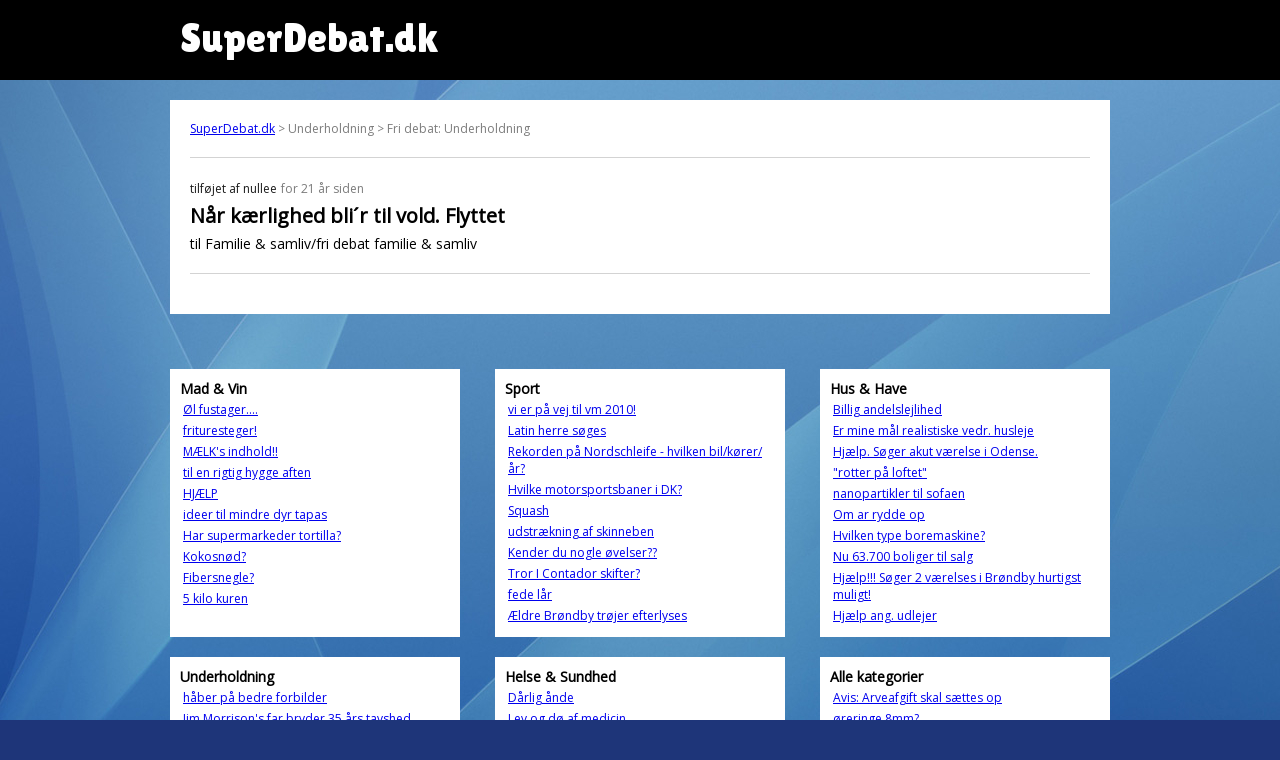

--- FILE ---
content_type: text/html; charset=UTF-8
request_url: https://www.superdebat.dk/debat/n%C3%A5r-k%C3%A6rlighed-blir-til-vold-flyttet
body_size: 3377
content:

<html itemscope itemtype="http://schema.org/QAPage">
<head>
<title>Når kærlighed bli´r til vold. Flyttet | SuperDebat.dk</title>
<link rel="shortcut icon" href="/sites/default/files/favicon.ico.png" type="image/png" />
  <meta name="viewport" content="width=device-width, initial-scale=1">
  <meta property="sioc:num_replies" content="0" datatype="xsd:integer" />
	<meta property="og:site_name" content="SuperDebat.dk" />
	<meta name="twitter:title" property="og:title" itemprop="name" content="Når kærlighed bli´r til vold. Flyttet" />

	<link href="/css/style.css" rel="stylesheet">

<script src="https://cdnjs.cloudflare.com/ajax/libs/moment.js/2.29.1/moment.min.js" integrity="sha512-qTXRIMyZIFb8iQcfjXWCO8+M5Tbc38Qi5WzdPOYZHIlZpzBHG3L3by84BBBOiRGiEb7KKtAOAs5qYdUiZiQNNQ==" crossorigin="anonymous"></script>
<script src="https://cdnjs.cloudflare.com/ajax/libs/moment.js/2.29.1/locale/da.min.js" integrity="sha512-rybyYvSnwg3zAZ/vjTTMoh8tOK0Z6tC2XCzr9e27M0xr8WU40IGo6SOP7FXXCyWgMyd3wZ8ln2nY4ce1ysYUfw==" crossorigin="anonymous"></script>

<link rel="preconnect" href="https://fonts.gstatic.com">
<link href="https://fonts.googleapis.com/css2?family=Open+Sans&display=swap" rel="stylesheet">
<link href="https://fonts.googleapis.com/css2?family=Lilita+One&display=swap" rel="stylesheet">

<!-- Global site tag (gtag.js) - Google Analytics -->
<script async src="https://www.googletagmanager.com/gtag/js?id=G-XE8X7JJC3P"></script>
<script>
  window.dataLayer = window.dataLayer || [];
  function gtag(){dataLayer.push(arguments);}
  gtag('js', new Date());

  gtag('config', 'G-XE8X7JJC3P');
</script>
</head>

<body>
  <div id="pagewrapper">
	  <div id="header">
		  <div class="inner" style="padding-left:20px;">
		SuperDebat.dk
			</div>
		</div>
		<div class="outerWrapper">
	  <div id="content">
		<div id="breadcrumb"><a href="/">SuperDebat.dk</a> > Underholdning > Fri debat: Underholdning</div>
		<div itemprop="mainEntity" itemscope itemtype="https://schema.org/Question">
		<div class='post'><span itemprop='answerCount' style='display:none;'>0</span><span class='author'>tilføjet af <span itemprop='author' type='person'>nullee</span></span> <time itemprop='dateCreated' datetime='2004-07-30 11:20:00'>for 21 år siden</time><h1 itemprop='name'>Når kærlighed bli´r til vold. Flyttet</h1><div itemprop='text'>til Familie & samliv/fri debat familie & samliv</div></div>
		</div>
    </div>
		</div>

<div class="outerWrapper">
	<div class="inner">
	<div id='block_random_3' class='randomListBox'>
  <h2>Mad & Vin</h2>
  <table><tr><td><a href='/debat/øl-fustager' target='_parent'>Øl fustager....</a></td></tr><tr><td><a href='/debat/frituresteger' target='_parent'>frituresteger!</a></td></tr><tr><td><a href='/debat/mælks-indhold' target='_parent'>MÆLK's indhold!!</a></td></tr><tr><td><a href='/debat/til-en-rigtig-hygge-aften' target='_parent'>til en rigtig hygge aften</a></td></tr><tr><td><a href='/debat/hjælp' target='_parent'>HJÆLP</a></td></tr><tr><td><a href='/debat/ideer-til-mindre-dyr-tapas' target='_parent'>ideer til mindre dyr tapas</a></td></tr><tr><td><a href='/debat/har-supermarkeder-tortilla' target='_parent'>Har supermarkeder tortilla?</a></td></tr><tr><td><a href='/debat/kokosnød' target='_parent'>Kokosnød?</a></td></tr><tr><td><a href='/debat/fibersnegle' target='_parent'>Fibersnegle?</a></td></tr><tr><td><a href='/debat/5-kilo-kuren' target='_parent'>5 kilo kuren</a></td></tr></table>
</div><div id='block_random_17' class='randomListBox'>
  <h2>Sport</h2>
  <table><tr><td><a href='/debat/vi-er-på-vej-til-vm-2010' target='_parent'>vi er på vej til vm 2010!</a></td></tr><tr><td><a href='/debat/latin-herre-søges' target='_parent'>Latin herre søges</a></td></tr><tr><td><a href='/debat/rekorden-på-nordschleife-hvilken-bilkørerår' target='_parent'>Rekorden på Nordschleife - hvilken bil/kører/år?</a></td></tr><tr><td><a href='/debat/hvilke-motorsportsbaner-i-dk' target='_parent'>Hvilke motorsportsbaner i DK?</a></td></tr><tr><td><a href='/debat/squash' target='_parent'>Squash</a></td></tr><tr><td><a href='/debat/udstrækning-af-skinneben' target='_parent'>udstrækning af skinneben</a></td></tr><tr><td><a href='/debat/kender-du-nogle-øvelser' target='_parent'>Kender du nogle øvelser??</a></td></tr><tr><td><a href='/debat/tror-i-contador-skifter' target='_parent'>Tror I Contador skifter?</a></td></tr><tr><td><a href='/debat/fede-lår' target='_parent'>fede lår</a></td></tr><tr><td><a href='/debat/ældre-brøndby-trøjer-efterlyses' target='_parent'>Ældre Brøndby trøjer efterlyses</a></td></tr></table>
</div><div id='block_random_26' class='randomListBox'>
  <h2>Hus & Have</h2>
  <table><tr><td><a href='/debat/billig-andelslejlihed' target='_parent'>Billig andelslejlihed</a></td></tr><tr><td><a href='/debat/er-mine-mål-realistiske-vedr-husleje' target='_parent'>Er mine mål realistiske vedr. husleje</a></td></tr><tr><td><a href='/debat/hjælp-søger-akut-værelse-i-odense' target='_parent'>Hjælp. Søger akut værelse i Odense.</a></td></tr><tr><td><a href='/debat/rotter-på-loftet' target='_parent'>"rotter på loftet"</a></td></tr><tr><td><a href='/debat/nanopartikler-til-sofaen' target='_parent'>nanopartikler til sofaen</a></td></tr><tr><td><a href='/debat/om-ar-rydde-op' target='_parent'>Om ar rydde op</a></td></tr><tr><td><a href='/debat/hvilken-type-boremaskine' target='_parent'>Hvilken type boremaskine?</a></td></tr><tr><td><a href='/debat/nu-63700-boliger-til-salg' target='_parent'>Nu 63.700 boliger til salg</a></td></tr><tr><td><a href='/debat/hjælp-søger-2-værelses-i-brøndby-hurtigst-muligt' target='_parent'>Hjælp!!! Søger 2 værelses i Brøndby hurtigst muligt!</a></td></tr><tr><td><a href='/debat/hjælp-ang-udlejer' target='_parent'>Hjælp ang. udlejer</a></td></tr></table>
</div><div id='block_random_10' class='randomListBox'>
  <h2>Underholdning</h2>
  <table><tr><td><a href='/debat/håber-på-bedre-forbilder' target='_parent'>håber på bedre forbilder</a></td></tr><tr><td><a href='/debat/jim-morrisons-far-bryder-35-års-tavshed' target='_parent'>Jim Morrison's far bryder 35 års tavshed</a></td></tr><tr><td><a href='/debat/sussi-leo-vil-erobre-las-vegas' target='_parent'>Sussi &amp; Leo vil erobre Las Vegas</a></td></tr><tr><td><a href='/debat/mænd-støvsuger' target='_parent'>Mænd støvsuger</a></td></tr><tr><td><a href='/debat/hvem-vinder-som-solens-par' target='_parent'>Hvem vinder som solens par?</a></td></tr><tr><td><a href='/debat/helmig-møder-nik-jay' target='_parent'>Helmig møder Nik &amp; Jay</a></td></tr><tr><td><a href='/debat/dronningen' target='_parent'>Dronningen</a></td></tr><tr><td><a href='/debat/danmarks-befolkning-er-delt' target='_parent'>Danmarks befolkning er delt .....</a></td></tr><tr><td><a href='/debat/oversæt-venligst' target='_parent'>Oversæt venligst</a></td></tr><tr><td><a href='/debat/vild-med-dans' target='_parent'>Vild med dans</a></td></tr></table>
</div><div id='block_random_12' class='randomListBox'>
  <h2>Helse & Sundhed</h2>
  <table><tr><td><a href='/debat/dårlig-ånde' target='_parent'>Dårlig ånde</a></td></tr><tr><td><a href='/debat/lev-og-dø-af-medicin' target='_parent'>Lev og dø af medicin</a></td></tr><tr><td><a href='/debat/hjælp-til-helbreder-sig-efter-kahunafilosofien-og-dens-anvisninger-om-selvhelbredelse' target='_parent'>Hjælp til at helbreder sig efter Kahunafilosofien og dens anvisninger om selvhelbredelse</a></td></tr><tr><td><a href='/debat/kvindelige-egenskaber' target='_parent'>kvindelige egenskaber</a></td></tr><tr><td><a href='/debat/hjælp-med-navn' target='_parent'>hjælp med navn</a></td></tr><tr><td><a href='/debat/salmonella' target='_parent'>salmonella</a></td></tr><tr><td><a href='/debat/latterlig-påstand' target='_parent'>latterlig påstand</a></td></tr><tr><td><a href='/debat/gæt-hvor-mange' target='_parent'>Gæt hvor mange</a></td></tr><tr><td><a href='/debat/bor-du-i' target='_parent'>Bor du i</a></td></tr><tr><td><a href='/debat/hiv-kan-ikke-kureres' target='_parent'>HIV kan ikke kureres</a></td></tr></table>
</div><div id='block_random_0' class='randomListBox'>
  <h2>Alle kategorier</h2>
  <table><tr><td><a href='/debat/avis-arveafgift-skal-sættes-op' target='_parent'>Avis: Arveafgift skal sættes op</a></td></tr><tr><td><a href='/debat/øreringe-8mm' target='_parent'>øreringe 8mm?</a></td></tr><tr><td><a href='/debat/moden-lystig-kvinde' target='_parent'>moden lystig kvinde</a></td></tr><tr><td><a href='/debat/træt-af-solkongen-charlee' target='_parent'>TRÆT af SOLKONGEN CHARLEE</a></td></tr><tr><td><a href='/debat/2-mener-det-er-vigtigt-gå-i-kirke-i-påsken' target='_parent'>2% mener det er vigtigt at gå i kirke i påsken</a></td></tr><tr><td><a href='/debat/ferie-i-øde-idyl' target='_parent'>Ferie i øde idyl</a></td></tr><tr><td><a href='/debat/alle-kan-score' target='_parent'>Alle kan score</a></td></tr><tr><td><a href='/debat/elsk-din-næste' target='_parent'>Elsk din næste?</a></td></tr><tr><td><a href='/debat/uden-underhyler' target='_parent'>uden underhyler</a></td></tr><tr><td><a href='/debat/memorial-jesus-death' target='_parent'>Memorial of Jesus Death</a></td></tr></table>
</div>	</div>
</div>


<div class="outerWrapper" style="padding-top:10px;">
	<div id="block_randow-forum" class="block-iframe" style="background-color:white; margin: 0px auto 30px auto;
    max-width: 920px;
    padding: 10px;">
SuperDebat.dk er det tidligere debatforum på SOL.dk, som nu er skilt ud separat.
	</div>
</div>

  </div>
</body>

</html>